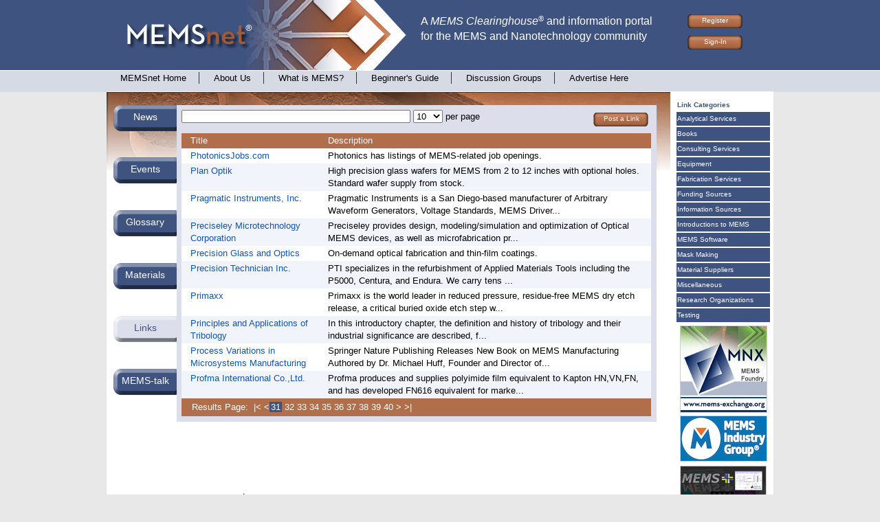

--- FILE ---
content_type: text/html; charset=utf-8
request_url: https://www.memsnet.org/links/?keywords=&page_number=30&page_size=10
body_size: 4265
content:
<!DOCTYPE html PUBLIC "-//W3C//DTD XHTML 1.0 Transitional//EN" "http://www.w3.org/TR/xhtml1/DTD/xhtml1-transitional.dtd">
<html xmlns="http://www.w3.org/1999/xhtml">
<head>
<meta http-equiv="Content-Type" content="text/html; charset=UTF-8" />
    <title>Link Categories</title>
<meta name="description" content="Information about MEMS and the MEMS community, including announcements, upcoming events, job postings, and the mems-talk mailing list." /><meta name="keywords" content="MEMS, MEMSnet, mems net, mems clearinghouse, microsystems, information, MEMS Exchange, material properties, nano-technology,nano technology, nanoscience, nano" /><meta http-equiv="Content-Type" content="text/html;charset=utf-8" />
<link href="/css/v5.css?63960" rel="stylesheet" type="text/css" />
<link href="/css/memsnet.css?63960" rel="stylesheet" type="text/css" />

</head>

<body class="standard-agent">
<div id="wrapper">
<div id="header">
<a href="https://www.memsnet.org/"><div id="logoarea"><img src="/v5/images/logo-area_s1.png" width="437" height="102" /></div></a>    <div id="tagline">
        <div class="taglinetext">
        A <span style="font-style: italic">MEMS Clearinghouse<span style="font-size:small; font-weight:normal"><sup>&reg;</sup></span></span>
        and information portal <br />for the MEMS and Nanotechnology community
        </div>
    </div>
    <div id="signin">
<div class="buttons">
<a href="https://www.memsnet.org/user/register" title="Register for an account on MEMSnet">Register</a><a href="https://www.memsnet.org/user/login">Sign-In</a></div>
</div>
<div id="navigation">
<a class="" href="https://www.memsnet.org/">MEMSnet Home</a>
<a class="" href="https://www.memsnet.org/company">About Us</a>
<a class="" href="https://www.memsnet.org/about/what-is.html">What is MEMS?</a>
<a class="" href="https://www.memsnet.org/about/processes/">Beginner's Guide</a>
<a class="" href="https://www.memsnet.org/about/groups">Discussion Groups</a>
<a class=" last" href="https://www.memsnet.org/advertise/">Advertise Here</a>
</div>

<div id="content-area">
<table width="970" border="0" cellpadding="0" cellspacing="0">
<tr>
<td class="main-home">
<div id="home-portal">
<div class="tabs"><table width="790" border="0" cellpadding="0" cellspacing="0">
<tbody>
<tr style="height:50px">
<td class="portal-button-cell">
<a class="portal-button-cell" href="https://www.memsnet.org/news/">News</a></td>
<td rowspan="9" valign="top" class="portalmaincell">
<div style="padding:1ex"><div class="search">
<form action="/links/?keywords=&amp;page_number=30&amp;page_size=10" class="qp" method="get">
<div class="qpform">
<input name="page_number" type="hidden" value="30" />

<div id="keywords" class="StringWidget widget">
<div class="content">
<input name="keywords" onfocus="this.value=&#39;&#39;" size="40" type="text" />
<div class="close"></div></div></div>

<div id="page_size" class="OptionSelectWidget widget">
<div class="content">
<select name="page_size" onchange="submit()">
<option selected="selected" value="10">10</option>
<option value="20">20</option>
<option value="50">50</option>
<option value="100">100</option>
</select><noscript><input type="submit" value="apply" /></noscript>
<div class="hint">per page</div>
<div class="close"></div></div></div>
<div class="close"></div></div></form>
</div><div class="buttons">
<ul>
<li>
<a class="button" href="advertise">Post a Link</a></li>
</ul>
<div style="clear:both"></div>
</div>
<table class="pretty" style="width:100%"><thead id="T91990ec2H"><tr><th class="name">Title</th><th class="description" onclick="tbody_sort(&#39;T91990ec2&#39;, 1)"><a title="sort table using this column">Description<span class="uparrow">&uarr;</span><span class="downarrow">&darr;</span></a></th></tr></thead><tbody id="T91990ec2"><tr class="even"><td class="name"><a href="/links/257/">PhotonicsJobs.com</a></td><td class="description">Photonics has listings of MEMS-related job openings.</td></tr><tr class="odd"><td class="name"><a href="/links/129/">Plan Optik</a></td><td class="description">High precision glass wafers for MEMS from 2 to 12 inches with optional
holes. Standard wafer supply from stock.</td></tr><tr class="even"><td class="name"><a href="/links/227/">Pragmatic Instruments, Inc.</a></td><td class="description">Pragmatic Instruments is a San Diego-based manufacturer of Arbitrary
Waveform Generators, Voltage Standards, MEMS Driver... </td></tr><tr class="odd"><td class="name"><a href="/links/383/">Preciseley Microtechnology Corporation</a></td><td class="description">Preciseley provides design, modeling/simulation and optimization of
Optical MEMS devices, as well as microfabrication pr... </td></tr><tr class="even"><td class="name"><a href="/links/130/">Precision Glass and Optics</a></td><td class="description">On-demand optical fabrication and thin-film coatings.</td></tr><tr class="odd"><td class="name"><a href="/links/359/">Precision Technician Inc.</a></td><td class="description">PTI specializes in the refurbishment of Applied Materials Tools
including the P5000, Centura, and Endura. We carry tens ... </td></tr><tr class="even"><td class="name"><a href="/links/448/">Primaxx</a></td><td class="description">Primaxx is the world leader in reduced pressure, residue-free MEMS dry
etch release, a critical buried oxide etch step w... </td></tr><tr class="odd"><td class="name"><a href="/links/4/">Principles and Applications of Tribology</a></td><td class="description">In this introductory chapter, the definition and history of tribology
and their industrial significance are described, f... </td></tr><tr class="even"><td class="name"><a href="/links/490/">Process Variations in Microsystems Manufacturing</a></td><td class="description">Springer Nature Publishing Releases New Book on MEMS Manufacturing
Authored by Dr. Michael Huff, Founder and Director of... </td></tr><tr class="odd"><td class="name"><a href="/links/281/">Profma International Co.,Ltd.</a></td><td class="description">
Profma produces and supplies polyimide film equivalent to Kapton
HN,VN,FN, and has developed FN616 equivalent for marke... </td></tr></tbody><tbody><tr><th colspan="2"><div class="searchresultspage">Results Page:&nbsp;&nbsp;<a href="/links/?keywords=&page_number=0&page_size=10">|<</a> <a href="/links/?keywords=&page_number=29&page_size=10"><</a><span class="selectedsearchresultspage">31</span> <a href="/links/?keywords=&page_number=31&page_size=10">32</a> <a href="/links/?keywords=&page_number=32&page_size=10">33</a> <a href="/links/?keywords=&page_number=33&page_size=10">34</a> <a href="/links/?keywords=&page_number=34&page_size=10">35</a> <a href="/links/?keywords=&page_number=35&page_size=10">36</a> <a href="/links/?keywords=&page_number=36&page_size=10">37</a> <a href="/links/?keywords=&page_number=37&page_size=10">38</a> <a href="/links/?keywords=&page_number=38&page_size=10">39</a> <a href="/links/?keywords=&page_number=39&page_size=10">40</a>  <a href="/links/?keywords=&page_number=40&page_size=10">></a> <a href="/links/?keywords=&page_number=43&page_size=10">>|</a></div></th></tr></tbody></table><script type="text/javascript"><!--

        function tbody_sort(id, col) {
            var tbody = document.getElementById(id)

            function get_string_data(node) {
                if (node.data) {
                    return node.data.toLowerCase()
                } else {
                    var parts = []
                    for (var child = node.firstChild; child; child = child.nextSibling)
                        parts = parts.concat(get_string_data(child))
                    return parts.join(" ").toLowerCase()
                }
            }

            function get_key(node) {
                if (node.childNodes.length == 0) {
                    return ""
                }
                data = get_string_data(node)
                if (!data) {
                    return ""
                }
                if (data.length == 0) {
                    return ""
                }
                if (data.charAt(0) == '$') {
                    var num = parseFloat(data.substring(1))
                    if (!isNaN(num)) {
                        return num
                    }
                }
                if (!data.match(/^\s*\d+[-\/]\d+[-\/]\d+/)) {
                    /* data does not appear to start with a date */
                    var num = parseFloat(data)
                    if (!isNaN(num)) {
                        return num
                    }
                }
                return data
            }
            var n = tbody.rows.length
            var sdata = new Array()
            for (var j=0;j<n;j++) {
                sdata.push([get_key(tbody.rows.item(j).cells.item(col)),
                            tbody.rows.item(j)])
            }
            var tmp, changed = 0
            var a, b;
            for (var j=0;j<n;j++) {
                for (var k=1;k<n-j;k++) {
                    a = sdata[k-1][0]
                    b = sdata[k][0]
                    if (typeof a != typeof b) {
                        a = a.toString()
                        b = b.toString()
                    }
                    if (a > b) {
                        changed = 1
                        tmp = sdata[k]
                        sdata[k] = sdata[k-1]
                        sdata[k-1] = tmp
                    }
                }
            }
            var headcells = document.getElementById(id+"H").firstChild.childNodes
            for (var j=0;j < headcells.length;j++) {
                child = headcells.item(j)
                child.className = ""
            }
            if (changed == 1) {
                headcells.item(col).className = "increasing"
            } else {
                headcells.item(col).className = "decreasing"
                sdata.reverse()
            }
            for (var j=0;j<n;j++) {
                tbody.appendChild(sdata[j][1])
            }
            for (var j=0;j<n;j++) {
                var row = tbody.rows.item(j)
                if (j % 2 == 0) {
                    row.className = row.className.replace("odd", "even")
                } else {
                    row.className = row.className.replace("even", "odd")
                }
            }
            tbody.normalize()
        }
        
//--></script><div style="clear:both"></div></div></td>
</tr>
<tr style="height:50px">
<td class="portal-button-cell">
<a class="portal-button-cell" href="https://www.memsnet.org/events/">Events</a></td>
</tr>
<tr style="height:50px">
<td class="portal-button-cell">
<a class="portal-button-cell" href="https://www.memsnet.org/glossary/">Glossary</a></td>
</tr>
<tr style="height:50px">
<td class="portal-button-cell">
<a class="portal-button-cell" href="https://www.memsnet.org/material/">Materials</a></td>
</tr>
<tr style="height:50px">
<td class="portal-button-cell">
<a class="portal-button-cell-over" href="https://www.memsnet.org/links/">Links</a></td>
</tr>
<tr style="height:50px">
<td class="portal-button-cell">
<a class="portal-button-cell" href="https://www.memsnet.org/memstalk">MEMS-talk</a></td>
</tr>
</table>
</div>
</div><!-- home-portal -->
<div id="bottom-mast"><div class="bottom-footer">
<a id="tagline-home-link" href="https://www.mems-exchange.org/"></a><div class="bottom-links">
<a href="https://www.memsnet.org/terms">Terms of Use</a> | <a href="https://www.memsnet.org/contact">Contact Us</a> | <a href="https://www.memsnet.org/search/">Search</a></div>
</div>
</div></td>
<td class="right-home">
<div class="sidebar-right">
<div><table class="hierarchy"><tr><th>Link Categories</th></tr><tr><td><a href="/links/analytical_services/" title="view all analytical services">Analytical&nbsp;Services</a></td></tr>
<tr><td><a href="/links/books/" title="view all books">Books</a></td></tr>
<tr><td><a href="/links/consulting/" title="view all consulting services">Consulting&nbsp;Services</a></td></tr>
<tr><td><a href="/links/equipment/" title="view all equipment">Equipment</a></td></tr>
<tr><td><a href="/links/fabrication/" title="view all fabrication services">Fabrication&nbsp;Services</a></td></tr>
<tr><td><a href="/links/funding/" title="view all funding sources">Funding&nbsp;Sources</a></td></tr>
<tr><td><a href="/links/information/" title="view all information sources">Information&nbsp;Sources</a></td></tr>
<tr><td><a href="/links/introduction/" title="view all introductions to mems">Introductions&nbsp;to&nbsp;MEMS</a></td></tr>
<tr><td><a href="/links/software/" title="view all mems software">MEMS&nbsp;Software</a></td></tr>
<tr><td><a href="/links/mask/" title="view all mask making">Mask&nbsp;Making</a></td></tr>
<tr><td><a href="/links/material/" title="view all material suppliers">Material&nbsp;Suppliers</a></td></tr>
<tr><td><a href="/links/miscellaneous/" title="view all miscellaneous">Miscellaneous</a></td></tr>
<tr><td><a href="/links/research/" title="view all research organizations">Research&nbsp;Organizations</a></td></tr>
<tr><td><a href="/links/testing/" title="view all testing">Testing</a></td></tr>
</table></div><div class="banner"><a href="https://www.mems-exchange.org/"><img class="sponsor" style="margin: 0.5ex 1ex 0 1ex" src="/images/sponsor/MNX_LOGO2011_125x125b.jpg" alt="MEMS Exchange" /></a></div><div class="banner"><a href="https://www.memsnet.org/links/goto/276"><img class="sponsor" style="margin: 0.5ex 1ex 0.5ex 1ex" src="/images/sponsor/MIGlogobluebg125x65.jpg" alt="MEMS Industry Group" /></a></div><div class="banner"><a href="https://www.memsnet.org/links/goto/193"><img class="sponsor" style="margin: 0.5ex 1ex 0.5ex 1ex" src="/images/sponsor/coventoranimation3sec.gif" alt="Coventor" /></a></div><div class="banner"><a href="https://www.memsnet.org/links/goto/484"><img class="sponsor" style="margin: 0.5ex 1ex 0.5ex 1ex" src="/images/sponsor/Harrick_10-16_125x125_v3.jpg" alt="Harrick Plasma" /></a></div><div class="banner"><a href="https://www.memsnet.org/links/goto/204"><img class="sponsor" style="margin: 0.5ex 1ex 0.5ex 1ex" src="/images/sponsor/Tanner_MEMS-design_125x125.png " alt="Tanner EDA" /></a></div></div>
</td></table>
</div><!-- content-area -->
<script defer src="https://static.cloudflareinsights.com/beacon.min.js/vcd15cbe7772f49c399c6a5babf22c1241717689176015" integrity="sha512-ZpsOmlRQV6y907TI0dKBHq9Md29nnaEIPlkf84rnaERnq6zvWvPUqr2ft8M1aS28oN72PdrCzSjY4U6VaAw1EQ==" data-cf-beacon='{"version":"2024.11.0","token":"097022e3b1734eb6bbcabd22582ab3df","r":1,"server_timing":{"name":{"cfCacheStatus":true,"cfEdge":true,"cfExtPri":true,"cfL4":true,"cfOrigin":true,"cfSpeedBrain":true},"location_startswith":null}}' crossorigin="anonymous"></script>
</body>

        <script>
          (function(i,s,o,g,r,a,m){i['GoogleAnalyticsObject']=r;i[r]=i[r]||function(){
          (i[r].q=i[r].q||[]).push(arguments)},i[r].l=1*new Date();a=s.createElement(o),
          m=s.getElementsByTagName(o)[0];a.async=1;a.src=g;m.parentNode.insertBefore(a,m)
          })(window,document,'script','https://www.google-analytics.com/analytics.js','ga');

          ga('create', 'UA-83384645-2', 'auto');
          ga('send', 'pageview');

        </script>
        </html>
